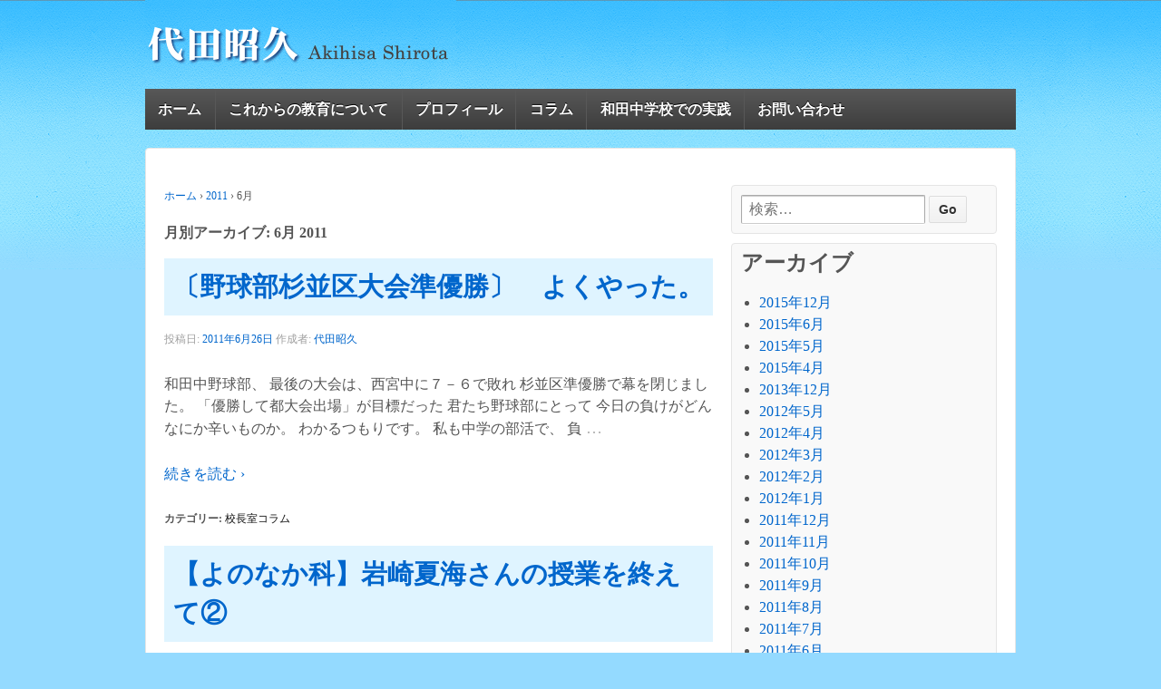

--- FILE ---
content_type: text/html; charset=UTF-8
request_url: http://a-shirota.net/date/2011/06
body_size: 6081
content:
<!doctype html>
<!--[if !IE]>      <html class="no-js non-ie" lang="ja"
 xmlns:fb="http://ogp.me/ns/fb#" xmlns:og="http://ogp.me/ns#" xmlns:fb="http://www.facebook.com/2008/fbml"> <![endif]-->
<!--[if IE 7 ]>    <html class="no-js ie7" lang="ja"
 xmlns:fb="http://ogp.me/ns/fb#" xmlns:og="http://ogp.me/ns#" xmlns:fb="http://www.facebook.com/2008/fbml"> <![endif]-->
<!--[if IE 8 ]>    <html class="no-js ie8" lang="ja"
 xmlns:fb="http://ogp.me/ns/fb#" xmlns:og="http://ogp.me/ns#" xmlns:fb="http://www.facebook.com/2008/fbml"> <![endif]-->
<!--[if IE 9 ]>    <html class="no-js ie9" lang="ja"
 xmlns:fb="http://ogp.me/ns/fb#" xmlns:og="http://ogp.me/ns#" xmlns:fb="http://www.facebook.com/2008/fbml"> <![endif]-->
<!--[if gt IE 9]><!--> <html class="no-js" lang="ja"
 xmlns:fb="http://ogp.me/ns/fb#" xmlns:og="http://ogp.me/ns#" xmlns:fb="http://www.facebook.com/2008/fbml"> <!--<![endif]-->
<head>

<meta charset="UTF-8" />
<meta name="viewport" content="width=device-width, initial-scale=1.0">
<meta property="og:locale" content="ja_JP" />

<title>6月 &#124; 2011 &#124; 代田昭久ホームページ</title>

<link rel="profile" href="http://gmpg.org/xfn/11" />
<link rel="pingback" href="http://a-shirota.net/xmlrpc.php" />

<link rel="alternate" type="application/rss+xml" title="代田昭久ホームページ &raquo; フィード" href="http://a-shirota.net/feed" />
<link rel="alternate" type="application/rss+xml" title="代田昭久ホームページ &raquo; コメントフィード" href="http://a-shirota.net/comments/feed" />
<link rel='stylesheet' id='category-posts-css'  href='http://a-shirota.net/wp-content/plugins/category-posts/cat-posts.css?ver=4.1.41' type='text/css' media='all' />
<link rel='stylesheet' id='contact-form-7-css'  href='http://a-shirota.net/wp-content/plugins/contact-form-7/includes/css/styles.css?ver=3.9' type='text/css' media='all' />
<link rel='stylesheet' id='responsive-style-css'  href='http://a-shirota.net/wp-content/themes/responsive/style.css?ver=1.9.3.4' type='text/css' media='all' />
<link rel='stylesheet' id='responsive-media-queries-css'  href='http://a-shirota.net/wp-content/themes/responsive/core/css/style.css?ver=1.9.3.4' type='text/css' media='all' />
<link rel='stylesheet' id='responsive-child-style-css'  href='http://a-shirota.net/wp-content/themes/a-shirota/style.css?ver=1.9.3.4' type='text/css' media='all' />
<link rel='stylesheet' id='wp-pagenavi-css'  href='http://a-shirota.net/wp-content/plugins/wp-pagenavi/pagenavi-css.css?ver=2.70' type='text/css' media='all' />
<script type='text/javascript' src='http://a-shirota.net/wp-includes/js/jquery/jquery.js?ver=1.11.1'></script>
<script type='text/javascript' src='http://a-shirota.net/wp-includes/js/jquery/jquery-migrate.min.js?ver=1.2.1'></script>
<script type='text/javascript' src='http://a-shirota.net/wp-content/themes/responsive/core/js/responsive-modernizr.js?ver=2.6.1'></script>
<link rel="EditURI" type="application/rsd+xml" title="RSD" href="http://a-shirota.net/xmlrpc.php?rsd" />
<link rel="wlwmanifest" type="application/wlwmanifest+xml" href="http://a-shirota.net/wp-includes/wlwmanifest.xml" /> 
<meta name="generator" content="WordPress 4.1.41" />
<meta property="fb:app_id" content="1392064427678468"/>
<meta property="fb:admins" content=""/>
<!-- We need this for debugging -->
<!-- Responsive 1.9.3.5 -->
<!-- a-shirota 0.01 -->
<meta property="og:title" content="代田昭久ホームページ" />
<meta property="og:site_name" content="代田昭久ホームページ" />
<meta property="og:type" content="blog" />
<meta property="og:url" content="http://a-shirota.net" />
<meta property="og:image" content="http://a-shirota.net/wp-content/uploads/2013/08/sitelogo5.png" />
<meta property="fb:app_id" content="1392064427678468" />
<!-- BEGIN: WP Social Bookmarking Light -->
<script>(function(d, s, id) {
  var js, fjs = d.getElementsByTagName(s)[0];
  if (d.getElementById(id)) return;
  js = d.createElement(s); js.id = id;
  js.src = "//connect.facebook.net/ja_JP/sdk.js#xfbml=1&version=v2.0";
  fjs.parentNode.insertBefore(js, fjs);
}(document, 'script', 'facebook-jssdk'));</script>   
<style type="text/css">
.wp_social_bookmarking_light{
    border: 0 !important;
    padding: 0 !important;
    margin: 0 !important;
}
.wp_social_bookmarking_light div{
    float: left !important;
    border: 0 !important;
    padding: 0 !important;
    margin: 0 5px 0px 0 !important;
    height: 23px !important;
    text-indent: 0 !important;
}
.wp_social_bookmarking_light img{
    border: 0 !important;
    padding: 0;
    margin: 0;
    vertical-align: top !important;
}
.wp_social_bookmarking_light_clear{
    clear: both !important;
}
.wsbl_twitter{
    width: 100px;
}
.fb_iframe_widget {
    top:-4px
}</style>
<!-- END: WP Social Bookmarking Light -->
<style type="text/css" id="custom-background-css">
body.custom-background { background-color: #94daff; background-image: url('http://a-shirota.net/wp-content/uploads/2013/08/background2.png'); background-repeat: repeat-x; background-position: top left; background-attachment: scroll; }
</style>
<!-- Custom CSS Styles -->
<style type="text/css" media="screen">
h1.featured-title {
    font-size:30px;
}
h1.entry-title,
h1.post-title {
    background:#DFF4FF;
    padding:10px;
    font-size:1.8em;
    line-height:1.5;
}
#featured {
    padding-bottom:0;
}
#featured p {
    text-align:left !important;
    font-size: 16px;
    padding: 0 20px;
    line-height:1.5;
    margin:10px 0 !important;
}
#featured-image {
    margin:15px 20px 0 0;
}

body {
    font-family:'Lucida Grande',Meiryo, 'メイリオ',
 'Hiragino Kaku Gothic ProN', 'ヒラギノ角ゴ ProN W3',
  sans-serif;
}

.call-to-action a.button {
font-size: 18px;
padding: 10px 15px;
margin:5px 0;
}

.archive .widget-wrapper,
.category .widget-wrapper,
.single-post .widget-wrapper {
margin: 0 0 10px;
padding: 10px;
}
.home .widget-wrapper {
margin: 0;
padding: 10px;
}
.menu a {
font-size:16px;
}
#text-3 ul {
margin-right:0.5em !important;
}
</style>
</head>

<body class="archive date custom-background">
                 
<div id="container" class="hfeed">
         
        <div id="header">

		    
                
       
	               
        <div id="logo">
            <a href="http://a-shirota.net/"><img src="http://a-shirota.net/wp-content/uploads/2013/08/sitelogo5.png" width="343" height="98" alt="代田昭久ホームページ" /></a>
        </div><!-- end of #logo -->
        
    
        
        				<div class="main-nav"><ul id="menu-%e3%83%a1%e3%82%a4%e3%83%b3%e3%83%a1%e3%83%8b%e3%83%a5%e3%83%bc" class="menu"><li id="menu-item-16" class="menu-item menu-item-type-custom menu-item-object-custom menu-item-home menu-item-16"><a href="http://a-shirota.net/">ホーム</a></li>
<li id="menu-item-22" class="menu-item menu-item-type-post_type menu-item-object-page menu-item-22"><a href="http://a-shirota.net/vision">これからの教育について</a></li>
<li id="menu-item-10" class="menu-item menu-item-type-post_type menu-item-object-page menu-item-10"><a href="http://a-shirota.net/profile">プロフィール</a></li>
<li id="menu-item-11" class="menu-item menu-item-type-taxonomy menu-item-object-category menu-item-11"><a href="http://a-shirota.net/column">コラム</a></li>
<li id="menu-item-80" class="menu-item menu-item-type-post_type menu-item-object-page menu-item-has-children menu-item-80"><a href="http://a-shirota.net/wadachutop">和田中学校での実践</a>
<ul class="sub-menu">
	<li id="menu-item-156" class="menu-item menu-item-type-post_type menu-item-object-page menu-item-156"><a href="http://a-shirota.net/wadachutop/yononaka-theme">平成24年度よのなか科ＮＥＸＴ　テーマ一覧</a></li>
	<li id="menu-item-85" class="menu-item menu-item-type-taxonomy menu-item-object-category menu-item-85"><a href="http://a-shirota.net/wadachu/koucho">校長室コラム</a></li>
	<li id="menu-item-83" class="menu-item menu-item-type-taxonomy menu-item-object-category menu-item-83"><a href="http://a-shirota.net/wadachu/wadatimes">学校だより「WadaTimes」</a></li>
	<li id="menu-item-84" class="menu-item menu-item-type-taxonomy menu-item-object-category menu-item-84"><a href="http://a-shirota.net/wadachu/activity">学校活動コラム</a></li>
	<li id="menu-item-1673" class="menu-item menu-item-type-post_type menu-item-object-page menu-item-1673"><a href="http://a-shirota.net/wadachutop/wadachu_201506">校長の管理責任（和田中での服務事故）について</a></li>
</ul>
</li>
<li id="menu-item-72" class="menu-item menu-item-type-post_type menu-item-object-page menu-item-72"><a href="http://a-shirota.net/contact">お問い合わせ</a></li>
</ul></div>       
                            

			 
    </div><!-- end of #header -->
        
	    <div id="wrapper" class="clearfix">
				
<div id="content-archive" class="grid col-620">

	        
        <div class="breadcrumb-list" xmlns:v="http://rdf.data-vocabulary.org/#"><span class="breadcrumb" typeof="v:Breadcrumb"><a rel="v:url" property="v:title" href="http://a-shirota.net/">ホーム</a></span> <span class="chevron">&#8250;</span> <span class="breadcrumb" typeof="v:Breadcrumb"><a rel="v:url" property="v:title" href="http://a-shirota.net/date/2011">2011</a></span> <span class="chevron">&#8250;</span> <span class="breadcrumb-current">6月</span></div>	<h6 class="title-archive">
		月別アーカイブ: <span>6月 2011</span>	</h6>
	                    
                
						<div id="post-403" class="post-403 post type-post status-publish format-standard hentry category-koucho">       
				
                
				<h1 class="entry-title post-title"><a href="http://a-shirota.net/403" rel="bookmark">〔野球部杉並区大会準優勝〕　よくやった。</a></h1>

<div class="post-meta">
<span class="meta-prep meta-prep-author posted">投稿日: </span><a href="http://a-shirota.net/403" title="12:00 AM" rel="bookmark"><span class="timestamp updated">2011年6月26日</span></a><span class="byline"> 作成者: </span><span class="author vcard"><a class="url fn n" href="http://a-shirota.net/author/admin" title="代田昭久 の投稿をすべて表示">代田昭久</a></span>
	 
</div><!-- end of .post-meta -->
                
                <div class="post-entry">
                                        <p>和田中野球部、 最後の大会は、西宮中に７－６で敗れ 杉並区準優勝で幕を閉じました。 「優勝して都大会出場」が目標だった 君たち野球部にとって 今日の負けがどんなにか辛いものか。 わかるつもりです。 私も中学の部活で、 負<span class="ellipsis">&hellip;</span>
<div class="read-more"><a href="http://a-shirota.net/403">続きを読む &#8250;</a></div>
<p><!-- end of .read-more --></p>

                </div><!-- end of .post-entry -->
                
                

	<div class="post-data">
		 
		カテゴリー: <a href="http://a-shirota.net/wadachu/koucho">校長室コラム</a> 
	</div><!-- end of .post-data --> 
 
           

<div class="post-edit"></div>  				               
				      
			</div><!-- end of #post-403 -->       
			            
                
						<div id="post-408" class="post-408 post type-post status-publish format-standard hentry category-koucho">       
				
                
				<h1 class="entry-title post-title"><a href="http://a-shirota.net/408" rel="bookmark">【よのなか科】岩崎夏海さんの授業を終えて②</a></h1>

<div class="post-meta">
<span class="meta-prep meta-prep-author posted">投稿日: </span><a href="http://a-shirota.net/408" title="12:00 AM" rel="bookmark"><span class="timestamp updated">2011年6月25日</span></a><span class="byline"> 作成者: </span><span class="author vcard"><a class="url fn n" href="http://a-shirota.net/author/admin" title="代田昭久 の投稿をすべて表示">代田昭久</a></span>
	 
</div><!-- end of .post-meta -->
                
                <div class="post-entry">
                                        <p>授業の後半では、 みなみが夕紀と意見を言い合うシーンを題材に 「真摯さ」について考えていきました。 ドラッカーの『マネジメント』でも もっとも重要な役割を果たす言葉が この「真摯さ」です。 「友達や親友との関係でいうと、<span class="ellipsis">&hellip;</span>
<div class="read-more"><a href="http://a-shirota.net/408">続きを読む &#8250;</a></div>
<p><!-- end of .read-more --></p>

                </div><!-- end of .post-entry -->
                
                

	<div class="post-data">
		 
		カテゴリー: <a href="http://a-shirota.net/wadachu/koucho">校長室コラム</a> 
	</div><!-- end of .post-data --> 
 
           

<div class="post-edit"></div>  				               
				      
			</div><!-- end of #post-408 -->       
			            
                
						<div id="post-411" class="post-411 post type-post status-publish format-standard hentry category-koucho">       
				
                
				<h1 class="entry-title post-title"><a href="http://a-shirota.net/411" rel="bookmark">【よのなか科】岩崎夏海さんの授業を終えて①</a></h1>

<div class="post-meta">
<span class="meta-prep meta-prep-author posted">投稿日: </span><a href="http://a-shirota.net/411" title="12:00 AM" rel="bookmark"><span class="timestamp updated">2011年6月24日</span></a><span class="byline"> 作成者: </span><span class="author vcard"><a class="url fn n" href="http://a-shirota.net/author/admin" title="代田昭久 の投稿をすべて表示">代田昭久</a></span>
	 
</div><!-- end of .post-meta -->
                
                <div class="post-entry">
                                        <p>6月23日（木）５・６校時 「もし高校野球の女子マネージャーがドラッカーのマネジメントをよんだら」 の著者、作家岩崎夏海さんをお招きして、 「もしよのなか科の授業で中学生がドラッカーのマネジメントを学んだら」 という授業<span class="ellipsis">&hellip;</span>
<div class="read-more"><a href="http://a-shirota.net/411">続きを読む &#8250;</a></div>
<p><!-- end of .read-more --></p>

                </div><!-- end of .post-entry -->
                
                

	<div class="post-data">
		 
		カテゴリー: <a href="http://a-shirota.net/wadachu/koucho">校長室コラム</a> 
	</div><!-- end of .post-data --> 
 
           

<div class="post-edit"></div>  				               
				      
			</div><!-- end of #post-411 -->       
			            
                
						<div id="post-416" class="post-416 post type-post status-publish format-standard hentry category-koucho">       
				
                
				<h1 class="entry-title post-title"><a href="http://a-shirota.net/416" rel="bookmark">【朝礼にて】本を読んでいますか？</a></h1>

<div class="post-meta">
<span class="meta-prep meta-prep-author posted">投稿日: </span><a href="http://a-shirota.net/416" title="12:00 AM" rel="bookmark"><span class="timestamp updated">2011年6月20日</span></a><span class="byline"> 作成者: </span><span class="author vcard"><a class="url fn n" href="http://a-shirota.net/author/admin" title="代田昭久 の投稿をすべて表示">代田昭久</a></span>
	 
</div><!-- end of .post-meta -->
                
                <div class="post-entry">
                                        <p>(朝礼に先がけ、運動会の種目別一位 新記録の表彰が行われました。) おはようございます。 さて、新学期が始まって2カ月と半分が経ちましたが みなさんは、何冊くらいの本を読みましたか？ 通知表には入学時から読んだ本の数の累<span class="ellipsis">&hellip;</span>
<div class="read-more"><a href="http://a-shirota.net/416">続きを読む &#8250;</a></div>
<p><!-- end of .read-more --></p>

                </div><!-- end of .post-entry -->
                
                

	<div class="post-data">
		 
		カテゴリー: <a href="http://a-shirota.net/wadachu/koucho">校長室コラム</a> 
	</div><!-- end of .post-data --> 
 
           

<div class="post-edit"></div>  				               
				      
			</div><!-- end of #post-416 -->       
			            
                
						<div id="post-1713" class="post-1713 post type-post status-publish format-standard hentry category-wadatimes">       
				
                
				<h1 class="entry-title post-title"><a href="http://a-shirota.net/1713" rel="bookmark">Vol,34 修学旅行・校外学習</a></h1>

<div class="post-meta">
<span class="meta-prep meta-prep-author posted">投稿日: </span><a href="http://a-shirota.net/1713" title="12:00 AM" rel="bookmark"><span class="timestamp updated">2011年6月7日</span></a><span class="byline"> 作成者: </span><span class="author vcard"><a class="url fn n" href="http://a-shirota.net/author/admin" title="代田昭久 の投稿をすべて表示">代田昭久</a></span>
	 
</div><!-- end of .post-meta -->
                
                <div class="post-entry">
                                        <p>大地という教室の、自然という教師からたくさんのことを学びました</p>

                </div><!-- end of .post-entry -->
                
                

	<div class="post-data">
		 
		カテゴリー: <a href="http://a-shirota.net/wadachu/wadatimes">学校だより「WadaTimes」</a> 
	</div><!-- end of .post-data --> 
 
           

<div class="post-edit"></div>  				               
				      
			</div><!-- end of #post-1713 -->       
			            
        
	<div class="navigation">
		<div class="previous"><a href="http://a-shirota.net/date/2011/06/page/2" >&#8249; 古い投稿</a></div>
		<div class="next"></div>
	</div><!-- end of .navigation -->

	  
<div class='wp-pagenavi'>
<span class='pages'>1 / 2</span><span class='current'>1</span><a class="page larger" href="http://a-shirota.net/date/2011/06/page/2">2</a><a class="nextpostslink" href="http://a-shirota.net/date/2011/06/page/2">»</a>
</div>      
</div><!-- end of #content-archive -->
        

<div id="widgets" class="grid col-300 fit">
			
		<div id="search-2" class="widget-wrapper widget_search">	<form method="get" id="searchform" action="http://a-shirota.net/">
		<input type="text" class="field" name="s" id="s" placeholder="検索&hellip;" />
		<input type="submit" class="submit" name="submit" id="searchsubmit" value="Go"  />
	</form></div><div id="archives-2" class="widget-wrapper widget_archive"><div class="widget-title">アーカイブ</div>		<ul>
	<li><a href='http://a-shirota.net/date/2015/12'>2015年12月</a></li>
	<li><a href='http://a-shirota.net/date/2015/06'>2015年6月</a></li>
	<li><a href='http://a-shirota.net/date/2015/05'>2015年5月</a></li>
	<li><a href='http://a-shirota.net/date/2015/04'>2015年4月</a></li>
	<li><a href='http://a-shirota.net/date/2013/12'>2013年12月</a></li>
	<li><a href='http://a-shirota.net/date/2012/05'>2012年5月</a></li>
	<li><a href='http://a-shirota.net/date/2012/04'>2012年4月</a></li>
	<li><a href='http://a-shirota.net/date/2012/03'>2012年3月</a></li>
	<li><a href='http://a-shirota.net/date/2012/02'>2012年2月</a></li>
	<li><a href='http://a-shirota.net/date/2012/01'>2012年1月</a></li>
	<li><a href='http://a-shirota.net/date/2011/12'>2011年12月</a></li>
	<li><a href='http://a-shirota.net/date/2011/11'>2011年11月</a></li>
	<li><a href='http://a-shirota.net/date/2011/10'>2011年10月</a></li>
	<li><a href='http://a-shirota.net/date/2011/09'>2011年9月</a></li>
	<li><a href='http://a-shirota.net/date/2011/08'>2011年8月</a></li>
	<li><a href='http://a-shirota.net/date/2011/07'>2011年7月</a></li>
	<li><a href='http://a-shirota.net/date/2011/06'>2011年6月</a></li>
	<li><a href='http://a-shirota.net/date/2011/05'>2011年5月</a></li>
	<li><a href='http://a-shirota.net/date/2011/04'>2011年4月</a></li>
	<li><a href='http://a-shirota.net/date/2011/03'>2011年3月</a></li>
	<li><a href='http://a-shirota.net/date/2011/02'>2011年2月</a></li>
	<li><a href='http://a-shirota.net/date/2011/01'>2011年1月</a></li>
	<li><a href='http://a-shirota.net/date/2010/12'>2010年12月</a></li>
	<li><a href='http://a-shirota.net/date/2010/11'>2010年11月</a></li>
	<li><a href='http://a-shirota.net/date/2010/10'>2010年10月</a></li>
	<li><a href='http://a-shirota.net/date/2010/09'>2010年9月</a></li>
	<li><a href='http://a-shirota.net/date/2010/08'>2010年8月</a></li>
	<li><a href='http://a-shirota.net/date/2010/07'>2010年7月</a></li>
	<li><a href='http://a-shirota.net/date/2010/06'>2010年6月</a></li>
	<li><a href='http://a-shirota.net/date/2010/05'>2010年5月</a></li>
	<li><a href='http://a-shirota.net/date/2010/04'>2010年4月</a></li>
	<li><a href='http://a-shirota.net/date/2010/03'>2010年3月</a></li>
	<li><a href='http://a-shirota.net/date/2010/02'>2010年2月</a></li>
	<li><a href='http://a-shirota.net/date/2010/01'>2010年1月</a></li>
	<li><a href='http://a-shirota.net/date/2009/12'>2009年12月</a></li>
	<li><a href='http://a-shirota.net/date/2009/11'>2009年11月</a></li>
	<li><a href='http://a-shirota.net/date/2009/10'>2009年10月</a></li>
	<li><a href='http://a-shirota.net/date/2009/09'>2009年9月</a></li>
	<li><a href='http://a-shirota.net/date/2009/08'>2009年8月</a></li>
	<li><a href='http://a-shirota.net/date/2009/07'>2009年7月</a></li>
	<li><a href='http://a-shirota.net/date/2009/06'>2009年6月</a></li>
	<li><a href='http://a-shirota.net/date/2009/05'>2009年5月</a></li>
	<li><a href='http://a-shirota.net/date/2009/04'>2009年4月</a></li>
	<li><a href='http://a-shirota.net/date/2009/03'>2009年3月</a></li>
	<li><a href='http://a-shirota.net/date/2009/02'>2009年2月</a></li>
	<li><a href='http://a-shirota.net/date/2009/01'>2009年1月</a></li>
	<li><a href='http://a-shirota.net/date/2008/12'>2008年12月</a></li>
	<li><a href='http://a-shirota.net/date/2008/11'>2008年11月</a></li>
	<li><a href='http://a-shirota.net/date/2008/10'>2008年10月</a></li>
	<li><a href='http://a-shirota.net/date/2008/09'>2008年9月</a></li>
	<li><a href='http://a-shirota.net/date/2008/08'>2008年8月</a></li>
	<li><a href='http://a-shirota.net/date/2008/07'>2008年7月</a></li>
	<li><a href='http://a-shirota.net/date/2008/06'>2008年6月</a></li>
	<li><a href='http://a-shirota.net/date/2008/04'>2008年4月</a></li>
		</ul>
</div><div id="categories-3" class="widget-wrapper widget_categories"><div class="widget-title">カテゴリー</div>		<ul>
	<li class="cat-item cat-item-2"><a href="http://a-shirota.net/column" >コラム</a>
<ul class='children'>
	<li class="cat-item cat-item-16"><a href="http://a-shirota.net/column/%e5%a4%9a%e4%ba%8b%e4%ba%89%e8%ab%96-column" >多事争論</a>
</li>
	<li class="cat-item cat-item-11"><a href="http://a-shirota.net/column/room" >教育監の部屋</a>
</li>
	<li class="cat-item cat-item-13"><a href="http://a-shirota.net/column/principal" >校長室</a>
</li>
</ul>
</li>
	<li class="cat-item cat-item-3"><a href="http://a-shirota.net/wadachu" >和田中での活動記録</a>
<ul class='children'>
	<li class="cat-item cat-item-6"><a href="http://a-shirota.net/wadachu/wadatimes" >学校だより「WadaTimes」</a>
</li>
	<li class="cat-item cat-item-5"><a href="http://a-shirota.net/wadachu/activity" >学校活動コラム</a>
</li>
	<li class="cat-item cat-item-4"><a href="http://a-shirota.net/wadachu/koucho" >校長室コラム</a>
</li>
</ul>
</li>
		</ul>
</div>
	</div><!-- end of #widgets -->
		    </div><!-- end of #wrapper -->
    </div><!-- end of #container -->

<div id="footer" class="clearfix">
	
    <div id="footer-wrapper">
    
        <div class="grid col-940">
        
        <div class="grid col-540">
			        <ul id="menu-%e3%83%95%e3%83%83%e3%82%bf%e3%83%bc%e3%83%a1%e3%83%8b%e3%83%a5%e3%83%bc" class="footer-menu"><li id="menu-item-27" class="menu-item menu-item-type-post_type menu-item-object-page menu-item-27"><a href="http://a-shirota.net/vision">これからの教育について</a></li>
<li id="menu-item-28" class="menu-item menu-item-type-post_type menu-item-object-page menu-item-28"><a href="http://a-shirota.net/profile">プロフィール</a></li>
<li id="menu-item-29" class="menu-item menu-item-type-taxonomy menu-item-object-category menu-item-29"><a href="http://a-shirota.net/column">コラム</a></li>
<li id="menu-item-169" class="menu-item menu-item-type-post_type menu-item-object-page menu-item-169"><a href="http://a-shirota.net/wadachutop">和田中学校での実践</a></li>
<li id="menu-item-71" class="menu-item menu-item-type-post_type menu-item-object-page menu-item-71"><a href="http://a-shirota.net/contact">お問い合わせ</a></li>
</ul>                  </div><!-- end of col-540 -->
         
         <div class="grid col-380 fit">
         <ul class="social-icons"></ul><!-- end of .social-icons -->         </div><!-- end of col-380 fit -->
         
         </div><!-- end of col-940 -->
                             
        <div class="grid col-300 copyright">
            &copy; 2026<a href="http://a-shirota.net/" title="代田昭久ホームページ">
                代田昭久ホームページ            </a>
        </div><!-- end of .copyright -->
        
        <div class="grid col-300 scroll-top"><a href="#scroll-top" title="トップへ戻る">&uarr;</a></div>
        
        <div class="grid col-300 fit powered">
            <a href="http://themeid.com/responsive-theme/" title="Responsive テーマ">
                    Responsive Theme</a>
            powered by <a href="http://ja.wordpress.org/" title="WordPress">
                    WordPress</a>
        </div><!-- end .powered -->
        
    </div><!-- end #footer-wrapper -->
    
	</div><!-- end #footer -->

<!-- BEGIN: WP Social Bookmarking Light -->
<!-- END: WP Social Bookmarking Light -->
<script type='text/javascript' src='http://a-shirota.net/wp-content/plugins/contact-form-7/includes/js/jquery.form.min.js?ver=3.51.0-2014.06.20'></script>
<script type='text/javascript'>
/* <![CDATA[ */
var _wpcf7 = {"loaderUrl":"http:\/\/a-shirota.net\/wp-content\/plugins\/contact-form-7\/images\/ajax-loader.gif","sending":"\u9001\u4fe1\u4e2d ..."};
/* ]]> */
</script>
<script type='text/javascript' src='http://a-shirota.net/wp-content/plugins/contact-form-7/includes/js/scripts.js?ver=3.9'></script>
<script type='text/javascript' src='http://a-shirota.net/wp-content/themes/responsive/core/js/responsive-scripts.js?ver=1.2.4'></script>
<!-- Facebook Comments for WordPress: http://peadig.com/wordpress-plugins/facebook-comments/ -->
<div id="fb-root"></div>
<script>(function(d, s, id) {
  var js, fjs = d.getElementsByTagName(s)[0];
  if (d.getElementById(id)) return;
  js = d.createElement(s); js.id = id;
  js.src = "//connect.facebook.net/ja_JP/all.js#xfbml=1&appId=1392064427678468";
  fjs.parentNode.insertBefore(js, fjs);
}(document, 'script', 'facebook-jssdk'));</script>
</body>
</html>

--- FILE ---
content_type: text/css
request_url: http://a-shirota.net/wp-content/plugins/category-posts/cat-posts.css?ver=4.1.41
body_size: 376
content:
/*
Default CSS Styles for the Category Posts Widget plugin
Version: 4.0
*/
/*.cat-post-widget * {
	margin: 0;
	padding:0;
}
.cat-post-widget {
	font-size: 12px;	
	line-height: 18px;
}

.cat-post-widget p {
	margin-bottom: 0;
}
.cat-post-widget .post-title {
	font-size: 15px;	
	font-weight: bold;
}
.cat-post-widget .post-date {
	font-style: italic;
	margin-bottom: 0;
}
*/
.cat-post-widget img {
	float: left;
	margin: 5px 10px 0 0;
}
.cat-post-widget ul li {
	list-style: none;
	list-style-type: none;
	margin: 3px 0;
	padding: 3px 0;
	border-bottom: 1px solid #ccc;
}
.cat-post-widget ul li:last-child {
	border-bottom: none;
}
.cat-post-widget .more-link {
	display: inline;
}
.cat-post-widget .post-entry { 
   padding: 0 0 5px 0;
   overflow: hidden;
}
.cat-post-widget .comment-num {
}
